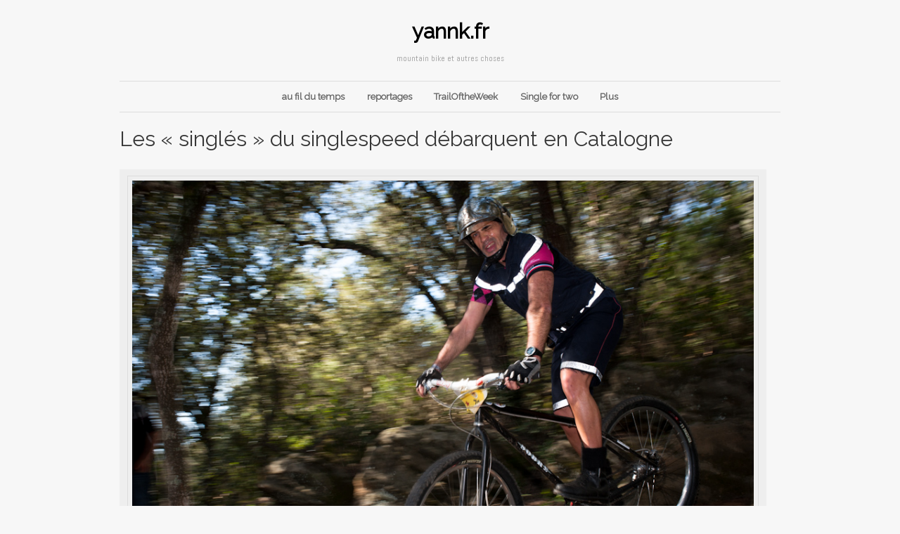

--- FILE ---
content_type: text/html; charset=UTF-8
request_url: https://yannk.fr/2013/04/17/les-singles-du-single-speed/
body_size: 16574
content:
<!DOCTYPE html>

<!--[if IE 7]>
<html id="ie7" lang="fr-FR" itemscope itemtype="https://schema.org/BlogPosting">
<![endif]-->
<!--[if IE 8]>
<html id="ie8" lang="fr-FR" itemscope itemtype="https://schema.org/BlogPosting">
<![endif]-->
<!--[if !(IE 7) | !(IE 8)  ]><!-->
<html lang="fr-FR" itemscope itemtype="https://schema.org/BlogPosting">
<!--<![endif]-->


<head>
<meta charset="UTF-8" />
<meta name="viewport" content="initial-scale=1.0, width=device-width" />

<title>Les « singlés » du singlespeed débarquent en Catalogne | yannk.fr</title>
<link rel="profile" href="https://gmpg.org/xfn/11" />
<link rel="pingback" href="https://yannk.fr/xmlrpc.php" />


<!--[if lt IE 9]>
	<script src="https://yannk.fr/wp-content/themes/base/library/js/html5.js" type="text/javascript"></script>
    <script src="https://yannk.fr/wp-content/themes/base/library/js/css3-mediaqueries.js"></script>
<![endif]-->

<meta name='robots' content='max-image-preview:large' />
	<style>img:is([sizes="auto" i], [sizes^="auto," i]) { contain-intrinsic-size: 3000px 1500px }</style>
	<link rel='dns-prefetch' href='//fonts.googleapis.com' />
<link rel="alternate" type="application/rss+xml" title="yannk.fr &raquo; Flux" href="https://yannk.fr/feed/" />
<link rel="alternate" type="application/rss+xml" title="yannk.fr &raquo; Flux des commentaires" href="https://yannk.fr/comments/feed/" />
<link rel="alternate" type="application/rss+xml" title="yannk.fr &raquo; Les « singlés » du singlespeed débarquent en Catalogne Flux des commentaires" href="https://yannk.fr/2013/04/17/les-singles-du-single-speed/feed/" />
<script type="text/javascript">
/* <![CDATA[ */
window._wpemojiSettings = {"baseUrl":"https:\/\/s.w.org\/images\/core\/emoji\/16.0.1\/72x72\/","ext":".png","svgUrl":"https:\/\/s.w.org\/images\/core\/emoji\/16.0.1\/svg\/","svgExt":".svg","source":{"concatemoji":"https:\/\/yannk.fr\/wp-includes\/js\/wp-emoji-release.min.js?ver=6.8.3"}};
/*! This file is auto-generated */
!function(s,n){var o,i,e;function c(e){try{var t={supportTests:e,timestamp:(new Date).valueOf()};sessionStorage.setItem(o,JSON.stringify(t))}catch(e){}}function p(e,t,n){e.clearRect(0,0,e.canvas.width,e.canvas.height),e.fillText(t,0,0);var t=new Uint32Array(e.getImageData(0,0,e.canvas.width,e.canvas.height).data),a=(e.clearRect(0,0,e.canvas.width,e.canvas.height),e.fillText(n,0,0),new Uint32Array(e.getImageData(0,0,e.canvas.width,e.canvas.height).data));return t.every(function(e,t){return e===a[t]})}function u(e,t){e.clearRect(0,0,e.canvas.width,e.canvas.height),e.fillText(t,0,0);for(var n=e.getImageData(16,16,1,1),a=0;a<n.data.length;a++)if(0!==n.data[a])return!1;return!0}function f(e,t,n,a){switch(t){case"flag":return n(e,"\ud83c\udff3\ufe0f\u200d\u26a7\ufe0f","\ud83c\udff3\ufe0f\u200b\u26a7\ufe0f")?!1:!n(e,"\ud83c\udde8\ud83c\uddf6","\ud83c\udde8\u200b\ud83c\uddf6")&&!n(e,"\ud83c\udff4\udb40\udc67\udb40\udc62\udb40\udc65\udb40\udc6e\udb40\udc67\udb40\udc7f","\ud83c\udff4\u200b\udb40\udc67\u200b\udb40\udc62\u200b\udb40\udc65\u200b\udb40\udc6e\u200b\udb40\udc67\u200b\udb40\udc7f");case"emoji":return!a(e,"\ud83e\udedf")}return!1}function g(e,t,n,a){var r="undefined"!=typeof WorkerGlobalScope&&self instanceof WorkerGlobalScope?new OffscreenCanvas(300,150):s.createElement("canvas"),o=r.getContext("2d",{willReadFrequently:!0}),i=(o.textBaseline="top",o.font="600 32px Arial",{});return e.forEach(function(e){i[e]=t(o,e,n,a)}),i}function t(e){var t=s.createElement("script");t.src=e,t.defer=!0,s.head.appendChild(t)}"undefined"!=typeof Promise&&(o="wpEmojiSettingsSupports",i=["flag","emoji"],n.supports={everything:!0,everythingExceptFlag:!0},e=new Promise(function(e){s.addEventListener("DOMContentLoaded",e,{once:!0})}),new Promise(function(t){var n=function(){try{var e=JSON.parse(sessionStorage.getItem(o));if("object"==typeof e&&"number"==typeof e.timestamp&&(new Date).valueOf()<e.timestamp+604800&&"object"==typeof e.supportTests)return e.supportTests}catch(e){}return null}();if(!n){if("undefined"!=typeof Worker&&"undefined"!=typeof OffscreenCanvas&&"undefined"!=typeof URL&&URL.createObjectURL&&"undefined"!=typeof Blob)try{var e="postMessage("+g.toString()+"("+[JSON.stringify(i),f.toString(),p.toString(),u.toString()].join(",")+"));",a=new Blob([e],{type:"text/javascript"}),r=new Worker(URL.createObjectURL(a),{name:"wpTestEmojiSupports"});return void(r.onmessage=function(e){c(n=e.data),r.terminate(),t(n)})}catch(e){}c(n=g(i,f,p,u))}t(n)}).then(function(e){for(var t in e)n.supports[t]=e[t],n.supports.everything=n.supports.everything&&n.supports[t],"flag"!==t&&(n.supports.everythingExceptFlag=n.supports.everythingExceptFlag&&n.supports[t]);n.supports.everythingExceptFlag=n.supports.everythingExceptFlag&&!n.supports.flag,n.DOMReady=!1,n.readyCallback=function(){n.DOMReady=!0}}).then(function(){return e}).then(function(){var e;n.supports.everything||(n.readyCallback(),(e=n.source||{}).concatemoji?t(e.concatemoji):e.wpemoji&&e.twemoji&&(t(e.twemoji),t(e.wpemoji)))}))}((window,document),window._wpemojiSettings);
/* ]]> */
</script>
<style id='wp-emoji-styles-inline-css' type='text/css'>

	img.wp-smiley, img.emoji {
		display: inline !important;
		border: none !important;
		box-shadow: none !important;
		height: 1em !important;
		width: 1em !important;
		margin: 0 0.07em !important;
		vertical-align: -0.1em !important;
		background: none !important;
		padding: 0 !important;
	}
</style>
<link rel='stylesheet' id='wp-block-library-css' href='https://yannk.fr/wp-includes/css/dist/block-library/style.min.css?ver=6.8.3' type='text/css' media='all' />
<style id='classic-theme-styles-inline-css' type='text/css'>
/*! This file is auto-generated */
.wp-block-button__link{color:#fff;background-color:#32373c;border-radius:9999px;box-shadow:none;text-decoration:none;padding:calc(.667em + 2px) calc(1.333em + 2px);font-size:1.125em}.wp-block-file__button{background:#32373c;color:#fff;text-decoration:none}
</style>
<style id='global-styles-inline-css' type='text/css'>
:root{--wp--preset--aspect-ratio--square: 1;--wp--preset--aspect-ratio--4-3: 4/3;--wp--preset--aspect-ratio--3-4: 3/4;--wp--preset--aspect-ratio--3-2: 3/2;--wp--preset--aspect-ratio--2-3: 2/3;--wp--preset--aspect-ratio--16-9: 16/9;--wp--preset--aspect-ratio--9-16: 9/16;--wp--preset--color--black: #000000;--wp--preset--color--cyan-bluish-gray: #abb8c3;--wp--preset--color--white: #ffffff;--wp--preset--color--pale-pink: #f78da7;--wp--preset--color--vivid-red: #cf2e2e;--wp--preset--color--luminous-vivid-orange: #ff6900;--wp--preset--color--luminous-vivid-amber: #fcb900;--wp--preset--color--light-green-cyan: #7bdcb5;--wp--preset--color--vivid-green-cyan: #00d084;--wp--preset--color--pale-cyan-blue: #8ed1fc;--wp--preset--color--vivid-cyan-blue: #0693e3;--wp--preset--color--vivid-purple: #9b51e0;--wp--preset--gradient--vivid-cyan-blue-to-vivid-purple: linear-gradient(135deg,rgba(6,147,227,1) 0%,rgb(155,81,224) 100%);--wp--preset--gradient--light-green-cyan-to-vivid-green-cyan: linear-gradient(135deg,rgb(122,220,180) 0%,rgb(0,208,130) 100%);--wp--preset--gradient--luminous-vivid-amber-to-luminous-vivid-orange: linear-gradient(135deg,rgba(252,185,0,1) 0%,rgba(255,105,0,1) 100%);--wp--preset--gradient--luminous-vivid-orange-to-vivid-red: linear-gradient(135deg,rgba(255,105,0,1) 0%,rgb(207,46,46) 100%);--wp--preset--gradient--very-light-gray-to-cyan-bluish-gray: linear-gradient(135deg,rgb(238,238,238) 0%,rgb(169,184,195) 100%);--wp--preset--gradient--cool-to-warm-spectrum: linear-gradient(135deg,rgb(74,234,220) 0%,rgb(151,120,209) 20%,rgb(207,42,186) 40%,rgb(238,44,130) 60%,rgb(251,105,98) 80%,rgb(254,248,76) 100%);--wp--preset--gradient--blush-light-purple: linear-gradient(135deg,rgb(255,206,236) 0%,rgb(152,150,240) 100%);--wp--preset--gradient--blush-bordeaux: linear-gradient(135deg,rgb(254,205,165) 0%,rgb(254,45,45) 50%,rgb(107,0,62) 100%);--wp--preset--gradient--luminous-dusk: linear-gradient(135deg,rgb(255,203,112) 0%,rgb(199,81,192) 50%,rgb(65,88,208) 100%);--wp--preset--gradient--pale-ocean: linear-gradient(135deg,rgb(255,245,203) 0%,rgb(182,227,212) 50%,rgb(51,167,181) 100%);--wp--preset--gradient--electric-grass: linear-gradient(135deg,rgb(202,248,128) 0%,rgb(113,206,126) 100%);--wp--preset--gradient--midnight: linear-gradient(135deg,rgb(2,3,129) 0%,rgb(40,116,252) 100%);--wp--preset--font-size--small: 13px;--wp--preset--font-size--medium: 20px;--wp--preset--font-size--large: 36px;--wp--preset--font-size--x-large: 42px;--wp--preset--spacing--20: 0.44rem;--wp--preset--spacing--30: 0.67rem;--wp--preset--spacing--40: 1rem;--wp--preset--spacing--50: 1.5rem;--wp--preset--spacing--60: 2.25rem;--wp--preset--spacing--70: 3.38rem;--wp--preset--spacing--80: 5.06rem;--wp--preset--shadow--natural: 6px 6px 9px rgba(0, 0, 0, 0.2);--wp--preset--shadow--deep: 12px 12px 50px rgba(0, 0, 0, 0.4);--wp--preset--shadow--sharp: 6px 6px 0px rgba(0, 0, 0, 0.2);--wp--preset--shadow--outlined: 6px 6px 0px -3px rgba(255, 255, 255, 1), 6px 6px rgba(0, 0, 0, 1);--wp--preset--shadow--crisp: 6px 6px 0px rgba(0, 0, 0, 1);}:where(.is-layout-flex){gap: 0.5em;}:where(.is-layout-grid){gap: 0.5em;}body .is-layout-flex{display: flex;}.is-layout-flex{flex-wrap: wrap;align-items: center;}.is-layout-flex > :is(*, div){margin: 0;}body .is-layout-grid{display: grid;}.is-layout-grid > :is(*, div){margin: 0;}:where(.wp-block-columns.is-layout-flex){gap: 2em;}:where(.wp-block-columns.is-layout-grid){gap: 2em;}:where(.wp-block-post-template.is-layout-flex){gap: 1.25em;}:where(.wp-block-post-template.is-layout-grid){gap: 1.25em;}.has-black-color{color: var(--wp--preset--color--black) !important;}.has-cyan-bluish-gray-color{color: var(--wp--preset--color--cyan-bluish-gray) !important;}.has-white-color{color: var(--wp--preset--color--white) !important;}.has-pale-pink-color{color: var(--wp--preset--color--pale-pink) !important;}.has-vivid-red-color{color: var(--wp--preset--color--vivid-red) !important;}.has-luminous-vivid-orange-color{color: var(--wp--preset--color--luminous-vivid-orange) !important;}.has-luminous-vivid-amber-color{color: var(--wp--preset--color--luminous-vivid-amber) !important;}.has-light-green-cyan-color{color: var(--wp--preset--color--light-green-cyan) !important;}.has-vivid-green-cyan-color{color: var(--wp--preset--color--vivid-green-cyan) !important;}.has-pale-cyan-blue-color{color: var(--wp--preset--color--pale-cyan-blue) !important;}.has-vivid-cyan-blue-color{color: var(--wp--preset--color--vivid-cyan-blue) !important;}.has-vivid-purple-color{color: var(--wp--preset--color--vivid-purple) !important;}.has-black-background-color{background-color: var(--wp--preset--color--black) !important;}.has-cyan-bluish-gray-background-color{background-color: var(--wp--preset--color--cyan-bluish-gray) !important;}.has-white-background-color{background-color: var(--wp--preset--color--white) !important;}.has-pale-pink-background-color{background-color: var(--wp--preset--color--pale-pink) !important;}.has-vivid-red-background-color{background-color: var(--wp--preset--color--vivid-red) !important;}.has-luminous-vivid-orange-background-color{background-color: var(--wp--preset--color--luminous-vivid-orange) !important;}.has-luminous-vivid-amber-background-color{background-color: var(--wp--preset--color--luminous-vivid-amber) !important;}.has-light-green-cyan-background-color{background-color: var(--wp--preset--color--light-green-cyan) !important;}.has-vivid-green-cyan-background-color{background-color: var(--wp--preset--color--vivid-green-cyan) !important;}.has-pale-cyan-blue-background-color{background-color: var(--wp--preset--color--pale-cyan-blue) !important;}.has-vivid-cyan-blue-background-color{background-color: var(--wp--preset--color--vivid-cyan-blue) !important;}.has-vivid-purple-background-color{background-color: var(--wp--preset--color--vivid-purple) !important;}.has-black-border-color{border-color: var(--wp--preset--color--black) !important;}.has-cyan-bluish-gray-border-color{border-color: var(--wp--preset--color--cyan-bluish-gray) !important;}.has-white-border-color{border-color: var(--wp--preset--color--white) !important;}.has-pale-pink-border-color{border-color: var(--wp--preset--color--pale-pink) !important;}.has-vivid-red-border-color{border-color: var(--wp--preset--color--vivid-red) !important;}.has-luminous-vivid-orange-border-color{border-color: var(--wp--preset--color--luminous-vivid-orange) !important;}.has-luminous-vivid-amber-border-color{border-color: var(--wp--preset--color--luminous-vivid-amber) !important;}.has-light-green-cyan-border-color{border-color: var(--wp--preset--color--light-green-cyan) !important;}.has-vivid-green-cyan-border-color{border-color: var(--wp--preset--color--vivid-green-cyan) !important;}.has-pale-cyan-blue-border-color{border-color: var(--wp--preset--color--pale-cyan-blue) !important;}.has-vivid-cyan-blue-border-color{border-color: var(--wp--preset--color--vivid-cyan-blue) !important;}.has-vivid-purple-border-color{border-color: var(--wp--preset--color--vivid-purple) !important;}.has-vivid-cyan-blue-to-vivid-purple-gradient-background{background: var(--wp--preset--gradient--vivid-cyan-blue-to-vivid-purple) !important;}.has-light-green-cyan-to-vivid-green-cyan-gradient-background{background: var(--wp--preset--gradient--light-green-cyan-to-vivid-green-cyan) !important;}.has-luminous-vivid-amber-to-luminous-vivid-orange-gradient-background{background: var(--wp--preset--gradient--luminous-vivid-amber-to-luminous-vivid-orange) !important;}.has-luminous-vivid-orange-to-vivid-red-gradient-background{background: var(--wp--preset--gradient--luminous-vivid-orange-to-vivid-red) !important;}.has-very-light-gray-to-cyan-bluish-gray-gradient-background{background: var(--wp--preset--gradient--very-light-gray-to-cyan-bluish-gray) !important;}.has-cool-to-warm-spectrum-gradient-background{background: var(--wp--preset--gradient--cool-to-warm-spectrum) !important;}.has-blush-light-purple-gradient-background{background: var(--wp--preset--gradient--blush-light-purple) !important;}.has-blush-bordeaux-gradient-background{background: var(--wp--preset--gradient--blush-bordeaux) !important;}.has-luminous-dusk-gradient-background{background: var(--wp--preset--gradient--luminous-dusk) !important;}.has-pale-ocean-gradient-background{background: var(--wp--preset--gradient--pale-ocean) !important;}.has-electric-grass-gradient-background{background: var(--wp--preset--gradient--electric-grass) !important;}.has-midnight-gradient-background{background: var(--wp--preset--gradient--midnight) !important;}.has-small-font-size{font-size: var(--wp--preset--font-size--small) !important;}.has-medium-font-size{font-size: var(--wp--preset--font-size--medium) !important;}.has-large-font-size{font-size: var(--wp--preset--font-size--large) !important;}.has-x-large-font-size{font-size: var(--wp--preset--font-size--x-large) !important;}
:where(.wp-block-post-template.is-layout-flex){gap: 1.25em;}:where(.wp-block-post-template.is-layout-grid){gap: 1.25em;}
:where(.wp-block-columns.is-layout-flex){gap: 2em;}:where(.wp-block-columns.is-layout-grid){gap: 2em;}
:root :where(.wp-block-pullquote){font-size: 1.5em;line-height: 1.6;}
</style>
<link rel='stylesheet' id='responsive-lightbox-swipebox-css' href='https://yannk.fr/wp-content/plugins/responsive-lightbox/assets/swipebox/swipebox.min.css?ver=1.5.2' type='text/css' media='all' />
<link rel='stylesheet' id='ai-core-style-css' href='https://yannk.fr/wp-content/plugins/aesop-story-engine/public/assets/css/ai-core.css?ver=1' type='text/css' media='all' />
<style id='ai-core-style-inline-css' type='text/css'>
.aesop-gallery-component .aesop-component-caption{color:#333;padding:.25rem .75rem;background:rgba(255,255,255,.8);font-size:14px}.aesop-stacked-img{background-position:50%;background-repeat:no-repeat;background-size:cover;width:100%;left:0;top:0;position:relative;overflow:hidden}.aesop-stacked-img .aesop-stacked-caption{position:absolute;bottom:20px;right:20px;z-index:0;color:#333;padding:.25rem .75rem;background:rgba(255,255,255,.8);font-size:14px;-webkit-transition:all .75s ease-in-out;transition:all .75s ease-in-out}.aesop-sequence-img-wrap .aesop-sequence-caption{padding-left:4.5rem}.aesop-sequence-img-wrap .aesop-sequence-caption:before{left:0;bottom:-4px;font-weight:700;line-height:1;padding:.6rem .75rem;border:1px solid;border-color:inherit;content:counter(sequence-counter,decimal-leading-zero);counter-increment:sequence-counter}.aesop-sequence-img-wrap .aesop-sequence-img{width:100%;max-width:1200px;display:block}.aesop-hero-gallery-wrapper{clear:both;position:relative}.aesop-hero-gallery-content{position:absolute;top:20px}.aesopicon-search-plus{position:relative}.aesopicon-search-plus:after{display:inline-block;font-family:Dashicons;font-style:normal;font-weight:400;line-height:1;-webkit-font-smoothing:antialiased;-moz-osx-font-smoothing:grayscale;content:'\f179'}.aesop-parallax-component{clear:both}.aesop-parallax-component .aesop-parallax-sc{margin:0}.aesop-content-component .aesop-content-comp-wrap{padding:1.5em 2em}@media (max-width:766px){.aesop-content-component .aesop-content-comp-wrap{padding:1em}}.aesop-content-component .aesop-content-comp-inner p{line-height:1.2em}.aesop-content-component .aesop-content-img .aesop-content-comp-inner{word-wrap:break-word;background:rgba(255,255,255,.4);padding:1rem;line-height:1.3}.aesop-content-component .aesop-content-img .aesop-content-comp-inner p{margin-bottom:0}.aesop-image-component img{-webkit-box-shadow:0 0 6px -1px rgba(0,0,0,.5);box-shadow:0 0 6px -1px rgba(0,0,0,.5)}.aesop-image-component .aesop-lightbox{text-decoration:none;display:block}.aesop-image-component .aesop-img-enlarge{margin:0 0 .5rem}.aesop-image-component .aesop-img-enlarge:hover{text-decoration:none}.aesop-image-component .aesop-img-enlarge i{position:relative;top:1px}.aesop-image-component .aesop-img-enlarge,.aesop-image-component .aesop-image-component-caption{color:#b3b3b3;font-size:12px;font-family:"Helvetica Neue",Helvetica,Arial,sans-serif}.aesop-image-component .aesop-cap-cred,.aesop-image-component .aesop-img-enlarge{color:#b3b3b3}.aesop-image-component .aesop-cap-cred{border-top:1px dotted #b3b3b3;font-size:9px}.aesop-image-component:hover{opacity:.85;filter:alpha(opacity=85);-webkit-transition:opacity .25s ease-in-out;transition:opacity .25s ease-in-out}.aesop-image-component:active img{box-shadow:none}.aesop-video-component .aesop-video-component-caption{color:#b3b3b3}.aesop-video-component .aesop-component-caption{color:#333;padding:.25rem .75rem;background:rgba(255,255,255,.8);font-size:14px}.mejs-container{width:100%;max-width:800px!important;margin-left:auto;margin-right:auto}.mejs-container+p{margin-top:1rem}.aesop-quote-component{padding:3rem 2rem}.aesop-quote-component blockquote{font-style:italic}.aesop-quote-component cite{display:block;font-size:14px}.aesop-on-genesis .aesop-quote-component blockquote:before{content:none}.aesop-story-collection{clear:both}.aesop-story-collection .aesop-story-collection-title{text-align:center;background:#fff;text-transform:uppercase;font-size:1.75rem;line-height:1.75rem;letter-spacing:.05rem;padding:.8rem 0 .6rem;margin:0;z-index:2;position:relative;-webkit-box-shadow:0 7px 7px -7px #000;box-shadow:0 7px 7px -7px #000}.aesop-story-collection .aesop-collection-item{float:left;position:relative;height:220px;overflow:hidden}.aesop-story-collection .aesop-collection-item .aesop-collection-item-link{display:table;height:100%;width:100%;color:#fff;-webkit-transition:all .25s ease-in-out;transition:all .25s ease-in-out}.aesop-story-collection .aesop-collection-item .aesop-collection-item-link:before{position:absolute;content:'';width:100%;height:100%;background:#000;opacity:.65;filter:alpha(opacity=65);z-index:1}.aesop-story-collection .aesop-collection-item .aesop-collection-item-link:hover{text-decoration:none;-webkit-transition:all .25s ease-in-out;transition:all .25s ease-in-out}.aesop-story-collection .aesop-collection-item .aesop-collection-item-link:hover:before{-webkit-transition:opacity .25s linear;transition:opacity .25s linear;opacity:0;filter:alpha(opacity=0)}.aesop-story-collection .aesop-collection-item .aesop-collection-item-link:hover .aesop-collection-item-inner{background:rgba(0,0,0,.5)}.aesop-story-collection .aesop-collection-item .aesop-collection-item-inner{display:table-cell;vertical-align:middle;width:100%;height:100%;padding:0 2.5rem;position:relative;text-align:center;z-index:1;overflow:hidden;text-shadow:0 0 3px rgba(0,0,0,.6)}.aesop-story-collection .aesop-collection-item .aesop-collection-item-inner .aesop-collection-entry-title{font-weight:800;text-transform:uppercase;color:#fff;margin:auto}.aesop-story-collection .aesop-collection-item .aesop-collection-item-inner .aesop-collection-item-excerpt{font-size:12px}.aesop-story-collection .aesop-collection-item .aesop-collection-item-inner .aesop-collection-meta{font-family:"Helvetica Neue",Helvetica,Arial,sans-serif;font-size:12px;margin-bottom:3rem;font-style:italic}.aesop-story-collection .aesop-collection-item .aesop-collection-item-img{position:absolute;width:100%;height:100%;left:0;z-index:0;background-position:center center}.aesop-story-collection .aesop-collection-splash .aesop-collection-item-link:before{content:none}.aesop-story-collection .aesop-collection-splash .aesop-collection-item-link:hover .aesop-collection-item-inner{background:0 0}.aesop-story-collection .aesop-collection-splash .aesop-collection-item-inner .aesop-collection-entry-title{color:#333;text-shadow:none}.aesop-story-collection .aesop-collection-load-more{background:#000;opacity:.65;filter:alpha(opacity=65);z-index:1;height:70px;line-height:70px;color:#fff}.jorgen-article-cover-wrap{position:fixed}.aesop-article-chapter-wrap{position:relative}.aesop-article-chapter-wrap.aesop-video-chapter .aesop-cover-title{max-width:100%;margin:0;padding-bottom:20px;top:150px;border-bottom:1px solid #fff;font-size:62px!important;color:#fff;width:90%;left:10%;position:absolute;z-index:1}.aesop-article-chapter-wrap.aesop-video-chapter .aesop-cover-title small{font-size:40px}@media (max-width:800px){.aesop-article-chapter-wrap .aesop-cover-title{font-size:52px}.aesop-article-chapter-wrap .aesop-cover-title small{font-size:42px}}@media (max-width:480px){.aesop-article-chapter-wrap .aesop-cover-title{display:block;bottom:30px;font-size:32px}.aesop-article-chapter-wrap .aesop-cover-title small{display:block;font-size:20px}}.aesop-cover-title{max-width:100%;margin:0;padding-bottom:20px;bottom:100px;border-bottom:1px solid #fff;font-size:62px!important;color:#fff;width:90%;left:10%;position:absolute;z-index:1}.aesop-cover-title small{font-size:40px}.aesop-toggle-chapter-menu{position:fixed;right:-1px;bottom:57px;height:44px;width:44px;background:#e6e6e6;border-top-left-radius:2px;border-bottom-left-radius:2px;z-index:150;-webkit-transition:right .25s ease;transition:right .25s ease}.aesop-toggle-chapter-menu:hover{background:#007aac;text-decoration:none}.aesop-toggle-chapter-menu:hover i{color:#fff}.aesop-toggle-chapter-menu i{color:#007aac}.aesop-chapter-menu-open .aesop-chapter-menu{right:0}.aesop-chapter-menu-open .aesop-toggle-chapter-menu{right:250px}.aesop-close-chapter-menu{position:absolute;top:12px;right:12px;z-index:1}.aesop-close-chapter-menu:hover{cursor:pointer}.aesop-chapter-menu{right:-250px;width:250px;top:0;position:fixed;bottom:0;background:#e6e6e6;-webkit-transition:right .25s ease;transition:right .25s ease;z-index:500;counter-reset:sequence-counter;color:#777}.aesop-chapter-menu .scroll-nav__list{margin:0;padding:0}.aesop-chapter-menu *{box-sizing:border-box;-moz-box-sizing:border-box;-webkit-box-sizing:border-box}.aesop-chapter-menu li{display:block;margin-bottom:0;position:relative;padding-left:15px;font:400 14px/28px Arial,Helvetica,sans-serif}.aesop-chapter-menu li:before{content:counter(sequence-counter,upper-roman);counter-increment:sequence-counter;position:absolute;left:0}.aesop-chapter-menu a:link,.aesop-chapter-menu .scroll-nav__link{color:#777;padding-top:5px;padding-bottom:5px}.admin-bar .aesop-chapter-menu{top:32px}.aesop-chapter-menu--inner{padding:15px}.aesop-character-component .aesop-character-float{margin:.65rem 0;width:150px;text-align:center}.aesop-character-component .aesop-character-float .aesop-character-title{vertical-align:top;font-size:12px;font-family:"Helvetica Neue",Helvetica,Arial,sans-serif;color:#b3b3b3;text-transform:uppercase;letter-spacing:.05em;display:block;text-align:center;margin:0 0 .5rem}.aesop-character-component .aesop-character-float.aesop-character-right{float:right;margin-left:1.75rem}.aesop-character-component .aesop-character-float.aesop-character-center{margin-left:auto;margin-right:auto}.aesop-character-component .aesop-character-float.aesop-character-center .aesop-character-name{text-align:center}.aesop-character-component .aesop-character-float.aesop-character-left{float:left;margin-right:1.75rem}.aesop-character-component .aesop-character-avatar{width:90%;border-radius:50%}.aesop-character-component .aesop-character-cap{font-size:12px;line-height:14px;font-family:"Helvetica Neue",Helvetica,Arial,sans-serif;color:#b3b3b3;font-style:italic;margin-top:.8rem;border-top:1px dotted #b3b3b3;padding-top:.3rem}.aesop-document-component a{font-size:12px;font-family:"Helvetica Neue",Helvetica,Arial,sans-serif;color:#b3b3b3;line-height:12px;text-decoration:none}.aesop-document-component a span{border-bottom:1px solid #e6e6e6;font-size:12px;color:gray}.aesop-document-component a span:before{content:'\f498';font-family:Dashicons;position:absolute;left:0}.aesop-timeline{position:fixed;bottom:0;left:0;right:0;z-index:10}.aesop-timeline ol{margin:0;padding:0;position:relative;background:#e6e6e6;padding:5px 10px;-webkit-box-shadow:inset 0 7px 7px -7px gray;box-shadow:inset 0 7px 7px -7px gray}.aesop-timeline ol:before,.aesop-timeline ol:after{content:" ";display:table}.aesop-timeline ol:after{clear:both}.aesop-timeline ol li{display:inline-block;margin-right:5px}.aesop-timeline ol li:last-child{margin-right:0}.aesop-timeline ol li a{text-transform:uppercase;font-size:14px;color:inherit;padding:2px 10px 8px;display:block;position:relative}.aesop-timeline ol li a:after{content:'';height:20px;border-right:1px solid #666;width:1px;position:absolute;left:50%;bottom:-10px}.aesop-timeline ol li.active a{color:#428bca}.aesop-timeline ol li.active a:after{border-right-color:#428bca}
</style>
<link rel='stylesheet' id='ai-lightbox-style-css' href='https://yannk.fr/wp-content/plugins/aesop-story-engine/public/assets/css/lightbox.css?ver=1' type='text/css' media='all' />
<link rel='stylesheet' id='style-css' href='https://yannk.fr/wp-content/themes/uno/style.css?ver=6.8.3' type='text/css' media='all' />
<link rel='stylesheet' id='responsive-css-css' href='https://yannk.fr/wp-content/themes/base/library/includes/responsive.css?ver=6.8.3' type='text/css' media='all' />
<link rel='stylesheet' id='tablepress-default-css' href='https://yannk.fr/wp-content/plugins/tablepress/css/default.min.css?ver=1.14' type='text/css' media='all' />
<link rel='stylesheet' id='gpp-alt-style-css' href='https://yannk.fr/wp-content/themes/uno/css/default.css?ver=6.8.3' type='text/css' media='all' />
<link rel='stylesheet' id='gpp-custom-fonts-css' href='https://fonts.googleapis.com/css?family=Raleway%3A400%2C200%2C300%2C100%7CAbel%3A400&#038;ver=6.8.3' type='text/css' media='all' />
<script type="text/javascript" src="https://yannk.fr/wp-includes/js/jquery/jquery.min.js?ver=3.7.1" id="jquery-core-js"></script>
<script type="text/javascript" src="https://yannk.fr/wp-includes/js/jquery/jquery-migrate.min.js?ver=3.4.1" id="jquery-migrate-js"></script>
<script type="text/javascript" src="https://yannk.fr/wp-content/themes/uno/library/js/jquery.scrollTo-1.4.2-min.js?ver=6.8.3" id="scroll-js"></script>
<script type="text/javascript" src="https://yannk.fr/wp-content/plugins/responsive-lightbox/assets/swipebox/jquery.swipebox.min.js?ver=1.5.2" id="responsive-lightbox-swipebox-js"></script>
<script type="text/javascript" src="https://yannk.fr/wp-includes/js/underscore.min.js?ver=1.13.7" id="underscore-js"></script>
<script type="text/javascript" src="https://yannk.fr/wp-content/plugins/responsive-lightbox/assets/infinitescroll/infinite-scroll.pkgd.min.js?ver=4.0.1" id="responsive-lightbox-infinite-scroll-js"></script>
<script type="text/javascript" id="responsive-lightbox-js-before">
/* <![CDATA[ */
var rlArgs = {"script":"swipebox","selector":"lightbox","customEvents":"","activeGalleries":true,"animation":true,"hideCloseButtonOnMobile":false,"removeBarsOnMobile":false,"hideBars":true,"hideBarsDelay":5000,"videoMaxWidth":1080,"useSVG":true,"loopAtEnd":false,"woocommerce_gallery":false,"ajaxurl":"https:\/\/yannk.fr\/wp-admin\/admin-ajax.php","nonce":"bac8bc0d0b","preview":false,"postId":1669,"scriptExtension":false};
/* ]]> */
</script>
<script type="text/javascript" src="https://yannk.fr/wp-content/plugins/responsive-lightbox/js/front.js?ver=2.5.2" id="responsive-lightbox-js"></script>
<script type="text/javascript" src="https://yannk.fr/wp-content/themes/base/library/js/base.js?ver=6.8.3" id="base-js"></script>
<script type="text/javascript" src="https://yannk.fr/wp-content/themes/base/library/js/jquery.fitvids.js?ver=6.8.3" id="fitvids-js"></script>
<script type="text/javascript" src="https://yannk.fr/wp-includes/js/swfobject.js?ver=2.2-20120417" id="swfobject-js"></script>

<!-- OG: 3.1.9 --><link rel="image_src" href="https://yannk.fr/wp-content/uploads/2013/04/ssec-sanceloni-1.jpg" /><meta name="msapplication-TileImage" content="https://yannk.fr/wp-content/uploads/2013/04/ssec-sanceloni-1.jpg" />
<meta property="og:image" content="https://yannk.fr/wp-content/uploads/2013/04/ssec-sanceloni-1.jpg" /><meta property="og:image:secure_url" content="https://yannk.fr/wp-content/uploads/2013/04/ssec-sanceloni-1.jpg" /><meta property="og:image:width" content="940" /><meta property="og:image:height" content="625" /><meta property="og:image:alt" content="Les championnats d&#039;Europe de single speed en Catalogne, rigolade assurée." /><meta property="og:image:type" content="image/jpeg" /><meta property="og:description" content="Je suis donc allé le week-end dernier voir à quoi ressemblait un championnat d&#039;Europe de single speed, cette discipline de maniaques masos que Jean-Christophe Averty adorerait appeler singlés du single speed pour l&#039;allitération que les trois mois permettent. « One fucking gear », un seul pignon donc, c&#039;est pratique, pas ou peu d&#039;entretien, pas ou peu..." /><meta property="og:type" content="article" /><meta property="og:locale" content="fr_FR" /><meta property="og:site_name" content="yannk.fr" /><meta property="og:title" content="Les « singlés » du singlespeed débarquent en Catalogne" /><meta property="og:url" content="https://yannk.fr/2013/04/17/les-singles-du-single-speed/" /><meta property="og:updated_time" content="2013-12-24T18:16:17+01:00" />
<meta property="article:published_time" content="2013-04-17T15:48:30+00:00" /><meta property="article:modified_time" content="2013-12-24T17:16:17+00:00" /><meta property="article:section" content="au fil du temps" /><meta property="article:author:first_name" content="yann" /><meta property="article:author:last_name" content="kerveno" /><meta property="article:author:username" content="yann" />
<meta property="twitter:partner" content="ogwp" /><meta property="twitter:card" content="summary_large_image" /><meta property="twitter:image" content="https://yannk.fr/wp-content/uploads/2013/04/ssec-sanceloni-1.jpg" /><meta property="twitter:image:alt" content="Les championnats d&#039;Europe de single speed en Catalogne, rigolade assurée." /><meta property="twitter:title" content="Les « singlés » du singlespeed débarquent en Catalogne" /><meta property="twitter:description" content="Je suis donc allé le week-end dernier voir à quoi ressemblait un championnat d&#039;Europe de single speed, cette discipline de maniaques masos que Jean-Christophe Averty adorerait appeler singlés du..." /><meta property="twitter:url" content="https://yannk.fr/2013/04/17/les-singles-du-single-speed/" />
<meta itemprop="image" content="https://yannk.fr/wp-content/uploads/2013/04/ssec-sanceloni-1.jpg" /><meta itemprop="name" content="Les « singlés » du singlespeed débarquent en Catalogne" /><meta itemprop="headline" content="Les « singlés » du singlespeed débarquent en Catalogne" /><meta itemprop="description" content="Je suis donc allé le week-end dernier voir à quoi ressemblait un championnat d&#039;Europe de single speed, cette discipline de maniaques masos que Jean-Christophe Averty adorerait appeler singlés du single speed pour l&#039;allitération que les trois mois permettent. « One fucking gear », un seul pignon donc, c&#039;est pratique, pas ou peu d&#039;entretien, pas ou peu..." /><meta itemprop="datePublished" content="2013-04-17" /><meta itemprop="dateModified" content="2013-12-24T17:16:17+00:00" /><meta itemprop="author" content="yann" />
<meta property="profile:first_name" content="yann" /><meta property="profile:last_name" content="kerveno" /><meta property="profile:username" content="yann" />
<!-- /OG -->

<link rel="https://api.w.org/" href="https://yannk.fr/wp-json/" /><link rel="alternate" title="JSON" type="application/json" href="https://yannk.fr/wp-json/wp/v2/posts/1669" /><link rel="EditURI" type="application/rsd+xml" title="RSD" href="https://yannk.fr/xmlrpc.php?rsd" />
<link rel="canonical" href="https://yannk.fr/2013/04/17/les-singles-du-single-speed/" />
<link rel='shortlink' href='https://yannk.fr/?p=1669' />
<link rel="alternate" title="oEmbed (JSON)" type="application/json+oembed" href="https://yannk.fr/wp-json/oembed/1.0/embed?url=https%3A%2F%2Fyannk.fr%2F2013%2F04%2F17%2Fles-singles-du-single-speed%2F" />
<link rel="alternate" title="oEmbed (XML)" type="text/xml+oembed" href="https://yannk.fr/wp-json/oembed/1.0/embed?url=https%3A%2F%2Fyannk.fr%2F2013%2F04%2F17%2Fles-singles-du-single-speed%2F&#038;format=xml" />
<meta property="og:title" content="Les « singlés » du singlespeed débarquent en Catalogne" /><meta property="og:locale" content="fr_FR" /><meta property="og:type" content="article" /><meta property="og:image" content="https://yannk.fr/wp-content/uploads/2013/04/ssec-sanceloni-1.jpg" /><meta property="og:image:url" content="https://yannk.fr/wp-content/uploads/2013/04/ssec-sanceloni-1.jpg" /><meta property="og:image:secure_url" content="https://yannk.fr/wp-content/uploads/2013/04/ssec-sanceloni-1.jpg" /><meta property="og:image:width" content="940" /><meta property="og:image:height" content="625" /><meta property="og:image:alt" content="Les championnats d&#039;Europe de single speed en Catalogne, rigolade assurée." /><meta property="og:url" content="https://yannk.fr/2013/04/17/les-singles-du-single-speed/" /><meta property="og:site_name" content="yannk.fr" /><meta property="og:description" content="Les championnats d&rsquo;Europe de single speed en Catalogne, rigolade assurée. Je suis donc allé le week-end dernier voir à quoi ressemblait un championnat d&rsquo;Europe de single speed, cette discipline de maniaques masos que Jean-Christophe Averty adorerait appeler singlés du single speed pour l&rsquo;allitération que les trois mois permettent. « One fucking gear », un seul pignon &hellip;" /><!-- Saisissez vos scripts ici -->
		<script type="text/javascript">
			jQuery(document).ready(function($){
				$("#page").fitVids();

				// Correct last element margin
				$("#colophon aside").last().addClass("last");
				$("#colophon aside:nth-child(even)").addClass("even");
				$("#secondary aside:nth-child(even)").addClass("odd");

			});
		</script>
<meta name="ps_configurator" content="thmNm=Uno;thmVsn=3.0.2;thmFmly=base;hd_bgn=BeginHeader;hd_end=EndHeader;ft_bgn=BeginFooter;ft_end=EndFooter;scptInc=https://ajax.googleapis.com/ajax/libs/jquery/1.7.2/jquery.min.js;scptInc=//html5shiv.googlecode.com/svn/trunk/html5.js;scptInc=https://yannk.fr/wp-content/themes/base/library/js/css3-mediaqueries.js;scptInc=https://yannk.fr/wp-content/themes/base/library/js/jquery.fitvids.js;lnkInc=https://yannk.fr/wp-content/themes/uno/css/default.css;lnkInc=https://yannk.fr/wp-content/themes/uno/style.css;lnkInc=https://yannk.fr/wp-content/themes/base/library/includes/responsive.css" />
<!-- BeginHeader --><style type="text/css">h1, h2, h3, h4, h5, h6, ul.menu li a { font-family: 'Raleway'; }body, p, textarea, input, h2.site-description { font-family: 'Abel'; }</style><!-- EndHeader --><style type="text/css" id="custom-background-css">
body.custom-background { background-color: #f7f7f7; }
</style>
	
</head>

<body class="wp-singular post-template-default single single-post postid-1669 single-format-standard custom-background wp-theme-base wp-child-theme-uno browser-chrome os-mac aesop-core aesop-on-uno">

	<!-- BeginHeader -->
	<div id="page" class="hfeed">
	
	<header id="branding" class="cf" role="banner">
		<hgroup>
				<h1 class="logo site-title">
		<a href="https://yannk.fr/" title="yannk.fr" rel="home">
								yannk.fr					</a>
	</h1>
	<h2 class="description site-description">mountain bike et autres choses</h2>
		</hgroup>
		<nav id="topaccess" role="navigation">
						</nav>
				<nav id="access" role="navigation">
			<div class="menu clearfix"><ul id="menu-news" class="menu"><li id="menu-item-599" class="menu-item menu-item-type-taxonomy menu-item-object-category current-post-ancestor current-menu-parent current-post-parent menu-item-599"><a href="https://yannk.fr/category/nouvelles/">au fil du temps</a></li>
<li id="menu-item-6" class="menu-item menu-item-type-taxonomy menu-item-object-category menu-item-6"><a href="https://yannk.fr/category/reportage/">reportages</a></li>
<li id="menu-item-2510" class="menu-item menu-item-type-post_type menu-item-object-page menu-item-2510"><a href="https://yannk.fr/trailoftheweek/">TrailOftheWeek</a></li>
<li id="menu-item-2799" class="menu-item menu-item-type-post_type menu-item-object-page menu-item-2799"><a href="https://yannk.fr/single-for-two/">Single for two</a></li>
<li id="menu-item-1776" class="menu-item menu-item-type-post_type menu-item-object-page menu-item-has-children menu-item-1776"><a href="https://yannk.fr/plus/">Plus</a>
<ul class="sub-menu">
	<li id="menu-item-1779" class="menu-item menu-item-type-post_type menu-item-object-page menu-item-1779"><a href="https://yannk.fr/plus/bio-yannk/">Who ?</a></li>
	<li id="menu-item-1778" class="menu-item menu-item-type-post_type menu-item-object-page menu-item-1778"><a href="https://yannk.fr/plus/vos-photos/">Vos photos</a></li>
</ul>
</li>
</ul></div>		</nav>
	</header>
	<!-- EndHeader -->

	
	<div id="main">
<section id="primary">
	<div id="content" role="main" class="nosidebar">

	
		
			<!-- single blog post -->
			<div class="singleblog">
    		<h2 class="entry-title">Les « singlés » du singlespeed débarquent en Catalogne</h2>
							<div class="entry-content">
											<div id="attachment_1861" style="width: 950px" class="wp-caption alignnone"><img decoding="async" aria-describedby="caption-attachment-1861" class="size-full wp-image-1861" alt="Les championnats d'Europe de single speed en Catalogne, rigolade assurée." src="https://yannk.athanael.com/wp-content/uploads/2013/04/ssec-sanceloni-1.jpg" width="940" height="625" srcset="https://yannk.fr/wp-content/uploads/2013/04/ssec-sanceloni-1.jpg 940w, https://yannk.fr/wp-content/uploads/2013/04/ssec-sanceloni-1-300x200.jpg 300w, https://yannk.fr/wp-content/uploads/2013/04/ssec-sanceloni-1-620x412.jpg 620w" sizes="(max-width: 940px) 100vw, 940px" /><p id="caption-attachment-1861" class="wp-caption-text">Les championnats d&rsquo;Europe de single speed en Catalogne, rigolade assurée.</p></div>
<p>Je suis donc allé le week-end dernier voir à quoi ressemblait un championnat d&rsquo;Europe de single speed, cette discipline de maniaques masos que Jean-Christophe Averty adorerait appeler singlés du single speed pour l&rsquo;allitération que les trois mois permettent. « One fucking gear », un seul pignon donc, c&rsquo;est pratique, pas ou peu d&rsquo;entretien, pas ou peu de risque de casse majeure, il faut juste avoir les cuisses qui vont avec. Le Single speed european championship est au bout du compte un mini woodstock annuel qui rassemble les allumés du genre, sérieux pour certains, qui viennent même pour gagner des fois, et loufoques pour le reste, plus intéressés dans la dégustation de jus de houblon et les bâtons rompus de la discussion que dans la perf sur le bike. D&rsquo;ailleurs, ce n&rsquo;est même pas le premier qui a gagné samedi, c&rsquo;est dire, mais ça, vous le lirez si vous voulez dans O2 Bikers quand mon reportage sur ce rendez-vous en Catalogne sera publié !</p>
									</div>
				<div class="entry-utility">
					<p class="postmetadata alt">
						<small>
							This entry was posted on mercredi, avril 17th, 2013 at 16 h 48 min.							It is filed under <a href="https://yannk.fr/category/nouvelles/" rel="category tag">au fil du temps</a>.
							You can follow any responses to this entry through the <a href="https://yannk.fr/2013/04/17/les-singles-du-single-speed/feed/" title="RSS 2.0 feed">RSS 2.0</a> feed.													</small>
					</p>
				</div><!-- .entry-meta -->
						<div  class="navigation">
				<div class="nav-previous"><a href="https://yannk.fr/2013/04/03/quand-le-chemin-se-perd-il-y-a-a-rever/" rel="prev"><span class="meta-nav">&laquo;</span> Quand le chemin se perd, il y a à rêver d&rsquo;ailleurs</a></div>
				<div class="nav-next"><a href="https://yannk.fr/2013/04/25/seance-pub/" rel="next">Séance pub avec Damien Oton pour la marque Kali. <span class="meta-nav">&raquo;</span></a></div>
				<div class="clear"></div>
			</div>

						<div class="clear"></div>
					<div id="commentsbox">
			<div id="comments">
		
		
		
			<div id="respond" class="comment-respond">
		<h3 id="reply-title" class="comment-reply-title">Laisser un commentaire <small><a rel="nofollow" id="cancel-comment-reply-link" href="/2013/04/17/les-singles-du-single-speed/#respond" style="display:none;">Annuler la réponse</a></small></h3><form action="https://yannk.fr/wp-comments-post.php" method="post" id="commentform" class="comment-form"><p class="comment-notes"><span id="email-notes">Votre adresse e-mail ne sera pas publiée.</span> <span class="required-field-message">Les champs obligatoires sont indiqués avec <span class="required">*</span></span></p><p class="comment-form-comment"><label for="comment">Commentaire <span class="required">*</span></label> <textarea id="comment" name="comment" cols="45" rows="8" maxlength="65525" required="required"></textarea></p><p class="comment-form-author"><label for="author">Nom <span class="required">*</span></label> <input id="author" name="author" type="text" value="" size="30" maxlength="245" autocomplete="name" required="required" /></p>
<p class="comment-form-email"><label for="email">E-mail <span class="required">*</span></label> <input id="email" name="email" type="text" value="" size="30" maxlength="100" aria-describedby="email-notes" autocomplete="email" required="required" /></p>
<p class="comment-form-url"><label for="url">Site web</label> <input id="url" name="url" type="text" value="" size="30" maxlength="200" autocomplete="url" /></p>
<p class="form-submit"><input name="submit" type="submit" id="submit" class="submit" value="Laisser un commentaire" /> <input type='hidden' name='comment_post_ID' value='1669' id='comment_post_ID' />
<input type='hidden' name='comment_parent' id='comment_parent' value='0' />
</p><p style="display: none;"><input type="hidden" id="akismet_comment_nonce" name="akismet_comment_nonce" value="9e2b005fbb" /></p><p style="display: none !important;" class="akismet-fields-container" data-prefix="ak_"><label>&#916;<textarea name="ak_hp_textarea" cols="45" rows="8" maxlength="100"></textarea></label><input type="hidden" id="ak_js_1" name="ak_js" value="189"/><script>document.getElementById( "ak_js_1" ).setAttribute( "value", ( new Date() ).getTime() );</script></p></form>	</div><!-- #respond -->
	
	</div><!-- #comments -->
	</div>
			</div><!-- .post -->

			<!-- end single blog post -->


			 
	
		<div id="commentsbox">
			<div id="comments">
		
		
		
			<div id="respond" class="comment-respond">
		<h3 id="reply-title" class="comment-reply-title">Laisser un commentaire <small><a rel="nofollow" id="cancel-comment-reply-link" href="/2013/04/17/les-singles-du-single-speed/#respond" style="display:none;">Annuler la réponse</a></small></h3><form action="https://yannk.fr/wp-comments-post.php" method="post" id="commentform" class="comment-form"><p class="comment-notes"><span id="email-notes">Votre adresse e-mail ne sera pas publiée.</span> <span class="required-field-message">Les champs obligatoires sont indiqués avec <span class="required">*</span></span></p><p class="comment-form-comment"><label for="comment">Commentaire <span class="required">*</span></label> <textarea id="comment" name="comment" cols="45" rows="8" maxlength="65525" required="required"></textarea></p><p class="comment-form-author"><label for="author">Nom <span class="required">*</span></label> <input id="author" name="author" type="text" value="" size="30" maxlength="245" autocomplete="name" required="required" /></p>
<p class="comment-form-email"><label for="email">E-mail <span class="required">*</span></label> <input id="email" name="email" type="text" value="" size="30" maxlength="100" aria-describedby="email-notes" autocomplete="email" required="required" /></p>
<p class="comment-form-url"><label for="url">Site web</label> <input id="url" name="url" type="text" value="" size="30" maxlength="200" autocomplete="url" /></p>
<p class="form-submit"><input name="submit" type="submit" id="submit" class="submit" value="Laisser un commentaire" /> <input type='hidden' name='comment_post_ID' value='1669' id='comment_post_ID' />
<input type='hidden' name='comment_parent' id='comment_parent' value='0' />
</p><p style="display: none;"><input type="hidden" id="akismet_comment_nonce" name="akismet_comment_nonce" value="9e2b005fbb" /></p><p style="display: none !important;" class="akismet-fields-container" data-prefix="ak_"><label>&#916;<textarea name="ak_hp_textarea" cols="45" rows="8" maxlength="100"></textarea></label><input type="hidden" id="ak_js_2" name="ak_js" value="43"/><script>document.getElementById( "ak_js_2" ).setAttribute( "value", ( new Date() ).getTime() );</script></p></form>	</div><!-- #respond -->
	
	</div><!-- #comments -->
	</div>

	</div><!-- #content -->
</section><!-- #primary -->

	</div><!--#main-->
	<!-- BeginFooter -->
	<footer id="colophon" role="contentinfo">

					<div id="footer-widgets">
					<aside class="widget-4" id="widget-1">
				<h3 class="widget-title"><span>vidéos</span></h3><div class="menu-videos-container"><ul id="menu-videos" class="menu"><li id="menu-item-1899" class="menu-item menu-item-type-post_type menu-item-object-page menu-item-1899"><a href="https://yannk.fr/les-videos-de-2013/">Les vidéos de 2013</a></li>
<li id="menu-item-1906" class="menu-item menu-item-type-post_type menu-item-object-page menu-item-1906"><a href="https://yannk.fr/happy-bike-days-2013-en-video/">Happy bike days 2013 en vidéo</a></li>
<li id="menu-item-2082" class="menu-item menu-item-type-post_type menu-item-object-page menu-item-2082"><a href="https://yannk.fr/les-videos-de-2012/">Les vidéos de 2012</a></li>
<li id="menu-item-2168" class="menu-item menu-item-type-post_type menu-item-object-page menu-item-2168"><a href="https://yannk.fr/une-annee-de-mtb/">Une année de mtb</a></li>
<li id="menu-item-2507" class="menu-item menu-item-type-post_type menu-item-object-page menu-item-2507"><a href="https://yannk.fr/trailoftheweek/">TrailOftheWeek</a></li>
<li id="menu-item-2797" class="menu-item menu-item-type-post_type menu-item-object-page menu-item-2797"><a href="https://yannk.fr/single-for-two/">Single for two</a></li>
<li id="menu-item-4303" class="menu-item menu-item-type-post_type menu-item-object-page menu-item-4303"><a href="https://yannk.fr/histoire/">Histoire</a></li>
</ul></div>			</aside>
					<aside class="widget-4" id="widget-2">
				<h3 class="widget-title"><span>mots clés</span></h3><div class="tagcloud"><a href="https://yannk.fr/tag/anne-caro-chausson/" class="tag-cloud-link tag-link-99 tag-link-position-1" style="font-size: 11.6pt;" aria-label="Anne-Caro Chausson (2 éléments)">Anne-Caro Chausson</a>
<a href="https://yannk.fr/tag/aude/" class="tag-cloud-link tag-link-101 tag-link-position-2" style="font-size: 11.6pt;" aria-label="Aude (2 éléments)">Aude</a>
<a href="https://yannk.fr/tag/acores/" class="tag-cloud-link tag-link-82 tag-link-position-3" style="font-size: 11.6pt;" aria-label="Açores (2 éléments)">Açores</a>
<a href="https://yannk.fr/tag/bike-vallespir/" class="tag-cloud-link tag-link-125 tag-link-position-4" style="font-size: 11.6pt;" aria-label="Bike Vallespir (2 éléments)">Bike Vallespir</a>
<a href="https://yannk.fr/tag/brian-regnier/" class="tag-cloud-link tag-link-107 tag-link-position-5" style="font-size: 8pt;" aria-label="Brian Regnier (1 élément)">Brian Regnier</a>
<a href="https://yannk.fr/tag/cest-pas-du-bike-mais/" class="tag-cloud-link tag-link-87 tag-link-position-6" style="font-size: 11.6pt;" aria-label="c&#039;est pas du bike mais… (2 éléments)">c&#039;est pas du bike mais…</a>
<a href="https://yannk.fr/tag/cami-ramader/" class="tag-cloud-link tag-link-91 tag-link-position-7" style="font-size: 14pt;" aria-label="Cami Ramader (3 éléments)">Cami Ramader</a>
<a href="https://yannk.fr/tag/canigou/" class="tag-cloud-link tag-link-79 tag-link-position-8" style="font-size: 19pt;" aria-label="Canigou (6 éléments)">Canigou</a>
<a href="https://yannk.fr/tag/col-dares/" class="tag-cloud-link tag-link-126 tag-link-position-9" style="font-size: 8pt;" aria-label="col d&#039;Ares (1 élément)">col d&#039;Ares</a>
<a href="https://yannk.fr/tag/corbere/" class="tag-cloud-link tag-link-112 tag-link-position-10" style="font-size: 11.6pt;" aria-label="Corbère (2 éléments)">Corbère</a>
<a href="https://yannk.fr/tag/crete/" class="tag-cloud-link tag-link-127 tag-link-position-11" style="font-size: 8pt;" aria-label="crête (1 élément)">crête</a>
<a href="https://yannk.fr/tag/damien-oto/" class="tag-cloud-link tag-link-106 tag-link-position-12" style="font-size: 8pt;" aria-label="damien oto (1 élément)">damien oto</a>
<a href="https://yannk.fr/tag/damien-oton/" class="tag-cloud-link tag-link-64 tag-link-position-13" style="font-size: 17.6pt;" aria-label="Damien Oton (5 éléments)">Damien Oton</a>
<a href="https://yannk.fr/tag/danse/" class="tag-cloud-link tag-link-135 tag-link-position-14" style="font-size: 8pt;" aria-label="danse (1 élément)">danse</a>
<a href="https://yannk.fr/tag/elles-font-du-velo/" class="tag-cloud-link tag-link-130 tag-link-position-15" style="font-size: 8pt;" aria-label="elles font du vélo (1 élément)">elles font du vélo</a>
<a href="https://yannk.fr/tag/enduro/" class="tag-cloud-link tag-link-62 tag-link-position-16" style="font-size: 17.6pt;" aria-label="enduro (5 éléments)">enduro</a>
<a href="https://yannk.fr/tag/enduro-world-series/" class="tag-cloud-link tag-link-92 tag-link-position-17" style="font-size: 14pt;" aria-label="Enduro world series (3 éléments)">Enduro world series</a>
<a href="https://yannk.fr/tag/exploration/" class="tag-cloud-link tag-link-69 tag-link-position-18" style="font-size: 22pt;" aria-label="exploration (9 éléments)">exploration</a>
<a href="https://yannk.fr/tag/friends/" class="tag-cloud-link tag-link-75 tag-link-position-19" style="font-size: 14pt;" aria-label="friends (3 éléments)">friends</a>
<a href="https://yannk.fr/tag/frontiere/" class="tag-cloud-link tag-link-128 tag-link-position-20" style="font-size: 8pt;" aria-label="frontière (1 élément)">frontière</a>
<a href="https://yannk.fr/tag/houston-jai-un-probleme/" class="tag-cloud-link tag-link-108 tag-link-position-21" style="font-size: 8pt;" aria-label="Houston j&#039;ai un problème (1 élément)">Houston j&#039;ai un problème</a>
<a href="https://yannk.fr/tag/italie/" class="tag-cloud-link tag-link-66 tag-link-position-22" style="font-size: 11.6pt;" aria-label="Italie (2 éléments)">Italie</a>
<a href="https://yannk.fr/tag/jardin/" class="tag-cloud-link tag-link-113 tag-link-position-23" style="font-size: 11.6pt;" aria-label="jardin (2 éléments)">jardin</a>
<a href="https://yannk.fr/tag/joelette/" class="tag-cloud-link tag-link-88 tag-link-position-24" style="font-size: 11.6pt;" aria-label="Joëlette (2 éléments)">Joëlette</a>
<a href="https://yannk.fr/tag/lentilla/" class="tag-cloud-link tag-link-96 tag-link-position-25" style="font-size: 16pt;" aria-label="Lentilla (4 éléments)">Lentilla</a>
<a href="https://yannk.fr/tag/llech/" class="tag-cloud-link tag-link-109 tag-link-position-26" style="font-size: 8pt;" aria-label="Llech (1 élément)">Llech</a>
<a href="https://yannk.fr/tag/madres/" class="tag-cloud-link tag-link-90 tag-link-position-27" style="font-size: 11.6pt;" aria-label="Madres (2 éléments)">Madres</a>
<a href="https://yannk.fr/tag/magazine/" class="tag-cloud-link tag-link-105 tag-link-position-28" style="font-size: 8pt;" aria-label="magazine (1 élément)">magazine</a>
<a href="https://yannk.fr/tag/mariailles/" class="tag-cloud-link tag-link-94 tag-link-position-29" style="font-size: 11.6pt;" aria-label="Mariailles (2 éléments)">Mariailles</a>
<a href="https://yannk.fr/tag/mecanique/" class="tag-cloud-link tag-link-114 tag-link-position-30" style="font-size: 8pt;" aria-label="mécanique (1 élément)">mécanique</a>
<a href="https://yannk.fr/tag/neige/" class="tag-cloud-link tag-link-123 tag-link-position-31" style="font-size: 8pt;" aria-label="neige (1 élément)">neige</a>
<a href="https://yannk.fr/tag/o2-bikers/" class="tag-cloud-link tag-link-34 tag-link-position-32" style="font-size: 11.6pt;" aria-label="O2 Bikers (2 éléments)">O2 Bikers</a>
<a href="https://yannk.fr/tag/portage/" class="tag-cloud-link tag-link-111 tag-link-position-33" style="font-size: 8pt;" aria-label="portage (1 élément)">portage</a>
<a href="https://yannk.fr/tag/pyrenees/" class="tag-cloud-link tag-link-36 tag-link-position-34" style="font-size: 17.6pt;" aria-label="Pyrénées (5 éléments)">Pyrénées</a>
<a href="https://yannk.fr/tag/pyrenees-orientales/" class="tag-cloud-link tag-link-68 tag-link-position-35" style="font-size: 21pt;" aria-label="Pyrénées-Orientales (8 éléments)">Pyrénées-Orientales</a>
<a href="https://yannk.fr/tag/reportage-2/" class="tag-cloud-link tag-link-35 tag-link-position-36" style="font-size: 20pt;" aria-label="reportage (7 éléments)">reportage</a>
<a href="https://yannk.fr/tag/ride-du-soir/" class="tag-cloud-link tag-link-74 tag-link-position-37" style="font-size: 11.6pt;" aria-label="ride du soir (2 éléments)">ride du soir</a>
<a href="https://yannk.fr/tag/route/" class="tag-cloud-link tag-link-129 tag-link-position-38" style="font-size: 8pt;" aria-label="route (1 élément)">route</a>
<a href="https://yannk.fr/tag/routine/" class="tag-cloud-link tag-link-71 tag-link-position-39" style="font-size: 11.6pt;" aria-label="routine (2 éléments)">routine</a>
<a href="https://yannk.fr/tag/sorties-persos/" class="tag-cloud-link tag-link-33 tag-link-position-40" style="font-size: 11.6pt;" aria-label="sorties persos (2 éléments)">sorties persos</a>
<a href="https://yannk.fr/tag/top-trace/" class="tag-cloud-link tag-link-110 tag-link-position-41" style="font-size: 8pt;" aria-label="Top trace (1 élément)">Top trace</a>
<a href="https://yannk.fr/tag/val-maira/" class="tag-cloud-link tag-link-67 tag-link-position-42" style="font-size: 11.6pt;" aria-label="Val Maira (2 éléments)">Val Maira</a>
<a href="https://yannk.fr/tag/video/" class="tag-cloud-link tag-link-118 tag-link-position-43" style="font-size: 14pt;" aria-label="video (3 éléments)">video</a>
<a href="https://yannk.fr/tag/vu-de-chez-moi/" class="tag-cloud-link tag-link-93 tag-link-position-44" style="font-size: 14pt;" aria-label="vu de chez moi (3 éléments)">vu de chez moi</a>
<a href="https://yannk.fr/tag/velo-de-montagne/" class="tag-cloud-link tag-link-65 tag-link-position-45" style="font-size: 11.6pt;" aria-label="vélo de montagne (2 éléments)">vélo de montagne</a></div>
			</aside>
					<aside class="widget-4" id="widget-3">
				<h3 class="widget-title"><span>Catégories</span></h3>
			<ul>
					<li class="cat-item cat-item-140"><a href="https://yannk.fr/category/24-h-chrono/">24 H chrono</a>
</li>
	<li class="cat-item cat-item-5"><a href="https://yannk.fr/category/nouvelles/">au fil du temps</a>
</li>
	<li class="cat-item cat-item-139"><a href="https://yannk.fr/category/deux-jours/">deux jours</a>
</li>
	<li class="cat-item cat-item-1"><a href="https://yannk.fr/category/non-classe/">Non classé</a>
</li>
	<li class="cat-item cat-item-143"><a href="https://yannk.fr/category/quatre-jours/">quatre jours</a>
</li>
	<li class="cat-item cat-item-145"><a href="https://yannk.fr/category/randos-raquettes/">Randos-raquettes</a>
</li>
	<li class="cat-item cat-item-8"><a href="https://yannk.fr/category/reportage/">reportages</a>
</li>
	<li class="cat-item cat-item-142"><a href="https://yannk.fr/category/sans-velo-mais-a-pinces/">sans vélo mais à pinces</a>
</li>
	<li class="cat-item cat-item-141"><a href="https://yannk.fr/category/trips/">Trips</a>
</li>
	<li class="cat-item cat-item-144"><a href="https://yannk.fr/category/trois-jours/">Trois jours</a>
</li>
	<li class="cat-item cat-item-138"><a href="https://yannk.fr/category/un-jour/">Un jour</a>
</li>
			</ul>

						</aside>
					<aside class="widget-4" id="widget-4">
				<h3 class="widget-title"><span>Un truc à retrouver ?</span></h3><div id="search">
	<form method="get" id="searchform" action="https://yannk.fr/">
		<div>
			<input type="text" name="s" id="s" value="Search" onfocus="clearInput('s', 'Search')" onblur="clearInput('s', 'Search' )" class="png_bg" />
		</div>
	</form>
</div>
			</aside>
		    </div>
					<div id="below_footer">
		<p>All content &copy; 2026 by yannk.fr.		<a href="http://graphpaperpress.com/themes/uno" title="Uno WordPress theme">Uno WordPress Theme</a> by <a href="http://graphpaperpress.com" title="Graph Paper Press">Graph Paper Press</a>		 </p>
	</div>

	</footer><!-- #colophon -->
	<!-- EndFooter -->

</div><!-- #page -->

<script type="speculationrules">
{"prefetch":[{"source":"document","where":{"and":[{"href_matches":"\/*"},{"not":{"href_matches":["\/wp-*.php","\/wp-admin\/*","\/wp-content\/uploads\/*","\/wp-content\/*","\/wp-content\/plugins\/*","\/wp-content\/themes\/uno\/*","\/wp-content\/themes\/base\/*","\/*\\?(.+)"]}},{"not":{"selector_matches":"a[rel~=\"nofollow\"]"}},{"not":{"selector_matches":".no-prefetch, .no-prefetch a"}}]},"eagerness":"conservative"}]}
</script>
<!-- Saisissez vos scripts ici -->
	<script type="text/javascript">
		/* <![CDATA[ */
		jQuery(document).ready(function(){
			jQuery( ".maincontent" ).hide();
			jQuery( ".maincontent" ).fadeIn(1000);

			jQuery(window).resize(function() {
				var slideheight = parseInt(jQuery("div.slide div").height());
				jQuery(".slide").height(slideheight);
			});

			// redirect the home comment botton to single page comment.
			var pathname = window.location;
			var pathname = pathname.toString()
			var urlstring = pathname.substr(pathname.length - 7);
			if(urlstring === "respond"){
				jQuery("#singlecontent, #commentsbox").toggle();
			}
			
				jQuery(".comments-link a").click( function(e){
					e.preventDefault();
					jQuery("#singlecontent, #commentsbox").toggle();
					jQuery(window).scrollTo(jQuery("div[id=\"singlecontent\"]"), 600);
				});
			
				jQuery("a.title").click( function(e){
					e.preventDefault();
					jQuery("#singlecontent, #commentsbox").toggle();
					jQuery(window).scrollTo(jQuery("div[id=\"singlecontent\"]"), 600);
				});
			
			if(jQuery(".slide div").length > 1) {

				jQuery(".slide div:gt(0)").css("opacity",0).hide();

				jQuery("#indicator").show();
				aindex = 0;

				//when window changes grab the image height and set slide height dynamically

				jQuery(".maincontent .slide div").each(function(index){
					jQuery("#indicator").append("<a href=\"#\">"+index+"</a>");
				});
				jQuery("#indicator a:first-child").addClass("active");

				// add class to identify first and last item
				jQuery(".slide div:first-child").addClass("first active");
				jQuery(".slide div:last-child").addClass("last");

				// check last post
				if(jQuery(".nav-previous").html()=="") {
					jQuery(".nav-previous").html("<a href=\"#\"></a>");
				}

				// adjust the slideshow height
				//var slideheight = parseInt(jQuery("div.slide div").height());
				//jQuery(".slide").height(slideheight);

				// right link browse older posts

				jQuery("body").on("click", ".nav-previous a", function(e){
					if(!jQuery(".slide div.active").hasClass("last")) {
						e.preventDefault();
						jQuery(".slide div").css("position","absolute");
						jQuery("#indicator a.active").removeClass().next("a").addClass("active");

						jQuery(".slide div.active").animate({opacity:0}, 900, function(){jQuery(this).hide();}).removeClass("active")
							.next("div").addClass("active").show().animate({opacity:1}, 900);
         			}

         			//empty last post last image link
         			if(jQuery(".nav-previous").html()=="<a href=\"#\"></a>" && jQuery(".slide div.active").hasClass("last")) {
	         			jQuery(".nav-previous").html("");
	         		}

         			// check first post not first image and add link
         			if(jQuery(".nav-next").html()=="") {
						jQuery(".nav-next").html("<a href=\"#\"></a>");
					}


				});


				// left link browse newer posts

				jQuery("body").on("click", ".nav-next a", function(e){
					if(!jQuery(".slide div.active").hasClass("first")) {
						e.preventDefault();
						jQuery("#indicator a.active").removeClass().prev("a").addClass("active");
						jQuery(".slide div.active").animate({opacity:0}, 900, function(){jQuery(this).hide();}).removeClass("active").prev("div").addClass("active").show().animate({opacity:1}, 900);
					}

					//check first post first image empty <a> link
					if(jQuery(".nav-next").html()=="<a href=\"#\"></a>" && jQuery(".slide div.active").hasClass("first")) {
						jQuery(".nav-next").html("");
					}

					// check last post not last image and add link
         			if(jQuery(".nav-previous").html()=="") {
						jQuery(".nav-previous").html("<a href=\"#\"></a>");
					}

				});

				// clickable circle indicators nav does not work
				jQuery("#indicator a").click(function(e){
					e.preventDefault();
				});

			}

			jQuery(".maincontent").contents().not(".slide, .navigation").detach();

			jQuery("body").on("click", ".nav-previous a, .nav-next a", function(event){
  				var slideheight = parseInt(jQuery("div.slide div.active").height());
				jQuery(".slide").height(slideheight);
			});

		});
		jQuery(window).bind("load", function($) {
			var slideheight = parseInt(jQuery("div.slide div").height());
			jQuery(".slide").height(slideheight);
		});
/* ]]> */
	</script><script type="text/javascript" src="https://yannk.fr/wp-content/plugins/aesop-story-engine/public/assets/js/ai-core.min.js?ver=2.3.1" id="ai-core-js"></script>
<script type="text/javascript" src="https://yannk.fr/wp-content/plugins/aesop-story-engine/public/assets/js/swipebox.min.js?ver=2.3.1" id="ai-swipebox-js"></script>
<script defer type="text/javascript" src="https://yannk.fr/wp-content/plugins/akismet/_inc/akismet-frontend.js?ver=1752672933" id="akismet-frontend-js"></script>
	<!-- Piwik -->
	<script type="text/javascript">
		var _paq = _paq || [];
										_paq.push(["trackPageView"]);
		_paq.push(["enableLinkTracking"]);
		(function() {
			var u = (("https:" == document.location.protocol) ? "https" : "http") + "://" + "stats.yannk.fr/";
			_paq.push(["setTrackerUrl", u + "js/"]);
			_paq.push(["setSiteId", "52"]);
			var d = document, g = d.createElement("script"), s = d.getElementsByTagName("script")[0];
			g.type = "text/javascript";
			g.defer = true;
			g.async = true;
			g.src = u + "js/";
			s.parentNode.insertBefore(g, s);
		})();
	</script>
	<!-- End Piwik Code -->
	
<!-- 100 queries in 1,364 -->

</body>
</html>

--- FILE ---
content_type: text/css
request_url: https://yannk.fr/wp-content/themes/uno/style.css?ver=6.8.3
body_size: 2017
content:
/*
Theme Name: Uno
Theme URI: http://graphpaperpress.com/themes/uno/
Description: A child theme for Base Theme Framework.
Author: Graph Paper Press
Author URI: http://graphpaperpress.com
Template: base
Version: 3.0.2
License:  GPL
*/

@import url("../base/style.css");

#masthead {text-align: center;padding: 1.5em 0;}
h2.title {font-size: 16px;text-align: center;text-transform: uppercase;}
h3 {margin-top:10px;}
h3.entry-format {margin-top:0;}
.page-template-page-blog-php h3.entry-format {margin: 20px 10px 0 0;}
h2.entry-title-meta{padding:0 5px 0 0;float: left;line-height: 1;}
h2.entry-title-meta a {text-decoration: none;}
.title-meta {margin-top: 8px;float:left;}
.hentry {overflow: hidden;border:none;margin-bottom: 0}
#colophon {margin-top: 10px;}
.sh {display: block;}
.hi {display: none;}
#content {width: 100%}
#branding hgroup {
	float: none;
	text-align: center;
}
.clearfix {display: block;clear: both}
/* Menu */
#access {margin-bottom: 0;}
#access ul {clear:left; float:right; right:50%;position: relative;border:none !important;}
#access ul li {left: 50%; }
#access ul li ul.sub-menu {left:0; right:auto;}
#access ul li ul.sub-menu li {left:auto; clear:left;}
#access ul li ul.sub-menu li ul.sub-menu {left: 12em; top:-1px;}
a > .sf-sub-indicator {top:1.1em;}
#access ul li:hover ul,
#access ul li.sfHover ul {top:3em;}

/* Image hover nav */
.single .content {padding: 0;}
.maincontent {position: relative; display: block; overflow: hidden;}
.maincontent .nav-previous a, .maincontent .nav-next a {border:none;background:url('images/1x1.png');position: absolute; top: 0; text-indent: -9999em; width: 50%; height: 100%; padding:0;margin:0; zoom: 1; display: inline;overflow: hidden; z-index: 9999;}
.maincontent .nav-previous a { right: 0;    }
.maincontent .nav-next a {left: 0; }
.maincontent .nav-previous a:hover, .maincontent  .nav-next a:hover {border:none;  }
.maincontent .nav-previous a:hover { background: url(images/rightarrow.png) 95% 50% no-repeat;}
.maincontent  .nav-next a:hover { background: url(images/leftarrow.png) 5% 50% no-repeat;}

/* Gallery */
dl.gallery-item {margin-bottom: 0 !important;}
dd.gallery-caption {margin: 0 auto !important; width: 300px;}

div.meta {padding:0 0 6px 0;width:100%;overflow: hidden;}
div.meta a, .entry-date {font-weight: normal; font-size: 11px; text-transform: none; }
.imgnav {float:right;margin-top:2px;}
div.imgnav .navigation {float: right;margin-top:11px;width: 40px;}
div.imgnav .navigation .nav-previous {float: right;}
div.imgnav .navigation a {text-indent: -999em;padding:0;display: block; border:none;background: url(images/arrows.png) no-repeat; width: 11px; height: 16px;margin-left: 8px;}
div.imgnav .navigation .nav-previous a {background-position: -11px 0px}
div.imgnav .navigation .nav-next a {background-position: 0px 0px;}
div.imgnav .navigation .nav-previous a:hover {background-position: -11px -16px}
div.imgnav .navigation .nav-next a:hover {background-position: 0px -16px;}
div.meta a.title {font-weight: bold;border: none;font-size: 16px !important;}

#primary {margin:0}
.entry-content {margin: 0;overflow: hidden;}

#commentsbox, #singlecontent {display: none;}

#footer {padding: 10px 0; text-align: center;  border: none !important;}
#footer a {font-weight: normal; }
.copytext {clear:both; padding-top: 15px;font-size:11px;}
.footerwidget {height: 100%}

/* multiple images in a post */
.slide {width: 100%;position: relative; height:500px; }
.slide .image.vertical img {width: auto;margin: 0 auto;}
.slide div {margin: 0 auto;max-width: 100%;width: 100%; text-align: center;}

#circles {float:right;}
#indicator {display: none; float:left;text-align:right; margin: 13px 0 0;padding: 0;}
#indicator a {text-indent: -9999em; width: 11px; height: 11px; display:inline;float: left; text-align:left;border:none; padding: 0 3px 0 0;}
#indicator a.active {background-position: 0 -12px;}
#indicator a:hover {cursor: default;}
.image {z-index:99;}
.active {z-index:1000;}

#commentsbox{margin: 30px 50px; clear:both;}
#singlecontent {margin: 10px 0 0; padding: 50px 50px 30px;}
#respond {margin-top: 10px;}
/* #singlecontent p:first-child:first-letter {font-size: 300%;float:left;display: block; margin:0 0 0 0;padding:0;line-height:0.9;padding-right: 5px;font-weight: bold;} */

.singleblog {margin-top: 20px;}
.singleblog #commentsbox {display: block !important;}
.singleblog .navigation .nav-previous,.singleblog .navigation .nav-next {display: block;} 
.singleblog .navigation .nav-previous a,.singleblog .navigation .nav-next {position: relative; text-indent: 0; color: #999 !important; width: auto; opacity: 1;}
.page-template-page-blog-php .post {margin: 30px 0;}

.video-thumb {background: url(images/video.png) no-repeat;  z-index: 1; }
.imgcaption {position:absolute; bottom:28px; right: 25px; background: #000;color: #fff; padding:5px 10px;}
.thumb {display:block;}
.format-aside h3.entry-format, .format-quote h3.entry-format, .format-chat h3.entry-format {
    margin-top: 0px;
}
#colophon {border:0;padding:0;margin:0;}
#below_footer {margin-top:8px;}
#footer-widgets {margin-top:8px;}
.archive-thumb {max-width: 31.914894%;float:left;margin-right:2.1276596%;}
.omega {margin-right:0;}
.alpha {clear:both;}
.attachment #main, .page #main, .archive #main {padding-top: 40px;}
h3 a {text-decoration: none;}
.archive .navigation {clear: both; overflow: hidden; padding: 20px 0 25px;}


/* Responsive */
@media screen and (max-width: 650px) {
	h3.entry-format {
		display:none;
	}
	#secondary h3.widget-title {
		padding-top: 0;
	}
	.comments-link {
		display: none;
	}
	h2.entry-title-meta {
		padding-left:0;
	}
	div.title-meta {
		display: none;
	}
	div.imgnav .navigation {
		margin-top: 8px;
	}
	#indicator {
		margin-top: 10px;
	}
	div.meta {
		padding-bottom: 5px;
	}
}


--- FILE ---
content_type: text/css
request_url: https://yannk.fr/wp-content/themes/base/css/default.css
body_size: 1361
content:
/* Default */

/* #fff */
body,
#topaccess ul ul a,
#access ul ul a,
.wp-caption a:focus img,
.wp-caption a:active img,
.wp-caption a:hover img  {
	background: #fff;
}
#access li:hover > a,
#access a:focus {
	background: #f9f9f9; /* Show a solid color for older browsers */
	background: -moz-linear-gradient(#f9f9f9, #e5e5e5);
	background: -o-linear-gradient(#f9f9f9, #e5e5e5);
	background: -webkit-gradient(linear, 100% 0%, 0% 0%, from(#999), to(#e5e5e5)); /* Older webkit syntax */
	background: -webkit-linear-gradient(#f9f9f9, #e5e5e5);
}


/* #efefef */
#commentform #submit,
#access li:hover > a,
#access ul ul :hover > a,
#access a:focus {
	background: #efefef;
}


/* #eee */
hr {
	border-top: 1px solid #eee;
}
#topaccess ul ul {
	border: 1px solid #eee;
}
.wp-caption img {
	border-color: #eee;
}
a:focus img[class*="align"],
a:hover img[class*="align"],
a:active img[class*="align"],
a:focus img[class*="wp-image-"],
a:hover img[class*="wp-image-"],
a:active img[class*="wp-image-"],
#content .gallery .gallery-icon a:focus img,
#content .gallery .gallery-icon a:hover img,
#content .gallery .gallery-icon a:active img,
.gallery-thumb a:hover img,
caption, blockquote,
#wp-calendar #prev a:hover,
#wp-calendar #next a:hover,
ol.commentlist li div.reply a,
.home .sticky,
#access, .wp-caption {
	background: #eee;
}


/* #ddd */
#topaccess ul ul a,
#access ul ul a  {
	border-bottom: 1px solid #eee;
}
.wp-caption a:focus img,
.wp-caption a:active img,
.wp-caption a:hover img {/* … including captioned images! */
	border-color: #ddd;
}
ol.commentlist li ul.children li, ul.meta, #below_footer, #footer-widgets {
    border-top: 1px solid #ddd;
}
/* Image borders */
img[class*="align"],
img[class*="wp-image-"],
#content .gallery .gallery-icon img,
.gallery-thumb img {/* Add fancy borders to all WordPress-added images but not things like badges and icons and the like */
	border: 1px solid #ddd;
}
blockquote { border-left: 5px solid #ddd;}
a, abbr, acronym, ol.commentlist li, h3#comments, .app, ul.meta, h3.title, .welcomebox a { /*border-bottom: 1px solid #ddd;*/ }
#commentform input, #commentform textarea, #commentform #submit,  #sidebar input, ol.commentlist li div.vcard img.avatar, ol.commentlist li div.reply a, #wp-calendar #prev a, #wp-calendar #next a  { border: 1px solid #ddd; }
#commentform #submit:hover, ol.commentlist li div.reply a:hover, .page-link a:hover {background: #ddd;}


/* #ccc */
#access li:hover > a,
#access a:focus {
}
#commentform #submit:hover,
ol.commentlist li div.reply a:hover {
	border: 1px solid #ccc;
}
thead th,
tr.even td,
.page-link a {
	background: #ccc;
}


/* #bbb */
a:focus img[class*="align"],
a:hover img[class*="align"],
a:active img[class*="align"],
a:focus img[class*="wp-image-"],
a:hover img[class*="wp-image-"],
a:active img[class*="wp-image-"],
#content .gallery .gallery-icon a:focus img,
#content .gallery .gallery-icon a:hover img,
#content .gallery .gallery-icon a:active img,
.gallery-thumb a:hover img {/* Add some useful style to those fancy borders for linked images … */
	border-color: #bbb;
}

/* #999 */
.description, .entry-meta, .entry-utility, .entry-author, .entry-meta a, .entry-utility a, .entry-author a, ol.commentlist li div.comment-meta a, #commentform p, #commentform a, .navigation a, dd.gallery-caption, .wp-caption p.wp-caption-text, #below_footer, #below_footer a {color: #999;}


/* #666 */
del,
.entry-meta a:hover,
.entry-utility a:hover,
ul.meta,
h3.title span span.amp,
a:hover,
#access a,
.wp-caption .wp-caption-text,
.gallery-caption,
.wp-caption .wp-caption-text:before {
	color:#666;
}


/* #555 */
p.fancy {color: #555;}


/* #444 */
#topaccess ul ul a, #access ul ul a  {
	color: #444;
}


/* #333 */
#access li:hover > a,
#access a:focus {
	color: #333;
}


/* #373737 */
body, input, textarea {
    color: #373737;
}


/* #111 */
.home .sticky {border-top: 5px solid #111}


/* #000 */
a {
	color: #000;
}


/* other */
#access ul ul {
	-moz-box-shadow: 0 3px 3px rgba(0,0,0,0.2);
	-webkit-box-shadow: 0 3px 3px rgba(0,0,0,0.2);
	box-shadow: 0 3px 3px rgba(0,0,0,0.2);
}


/* Responsive structure */
@media (max-width: 850px) {
	#nav-below,
	.page-template-showcase-php .other-recent-posts {
		border-bottom: 1px solid #ddd;
	}
	#search {
		background: #eee;
	}
	#s {
		color: #ccc;
	}
	aside {
		border-top: 2px solid #333;
	}
}
